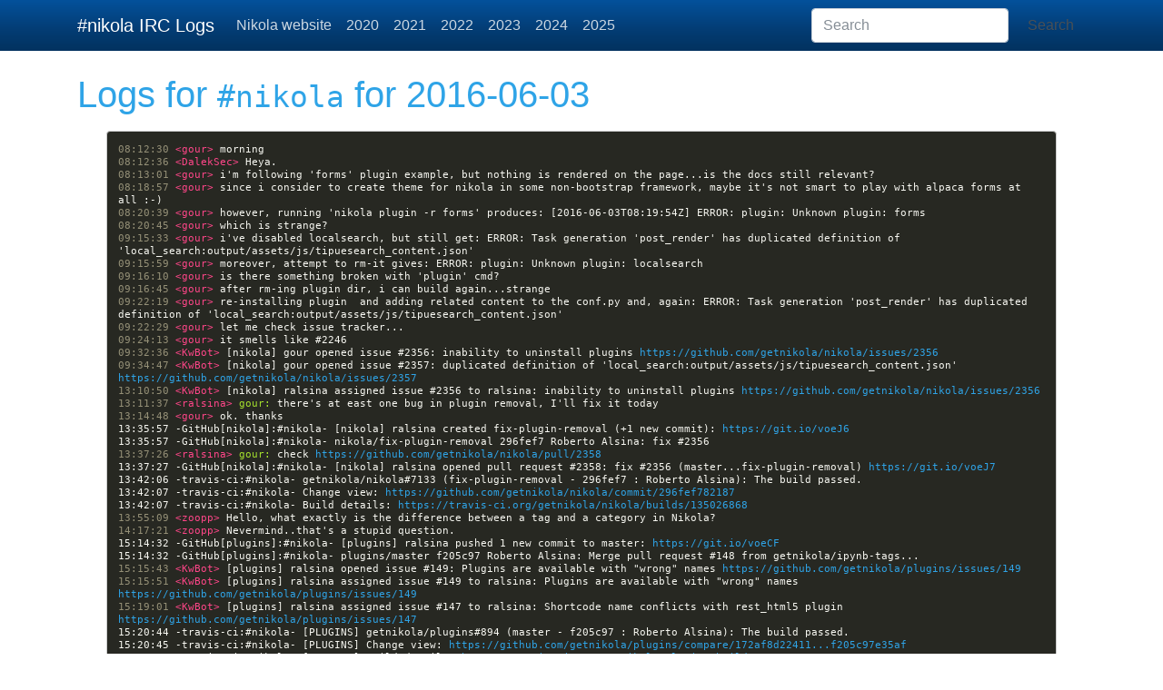

--- FILE ---
content_type: text/html
request_url: https://irclogs.getnikola.com/logs/2016-06-03/
body_size: 5819
content:
<!DOCTYPE html>
<html prefix="og: http://ogp.me/ns# article: http://ogp.me/ns/article#
" lang="en">
<head>
<meta charset="utf-8">
<meta name="viewport" content="width=device-width, initial-scale=1">
<title>2016-06-03 | #nikola IRC Logs</title>
<link href="../../assets/css/all-nocdn.css" rel="stylesheet" type="text/css">
<meta name="theme-color" content="#5670d4">
<meta name="generator" content="Nikola (getnikola.com)">
<link rel="alternate" type="application/rss+xml" title="RSS" hreflang="en" href="../../rss.xml">
<link rel="canonical" href="https://irclogs.getnikola.com/logs/2016-06-03/">
<!--[if lt IE 9]><script src="../../assets/js/html5.js"></script><![endif]--><link rel="stylesheet" type="text/css" href="../../assets/css/tipuesearch.css">
<meta name="author" content="Chris Warrick">
<link rel="prev" href="../2016-06-01/" title="2016-06-01" type="text/html">
<link rel="next" href="../2016-06-04/" title="2016-06-04" type="text/html">
<meta property="og:site_name" content="#nikola IRC Logs">
<meta property="og:title" content="2016-06-03">
<meta property="og:url" content="https://irclogs.getnikola.com/logs/2016-06-03/">
<meta property="og:description" content="08:12:30 &lt;gour&gt; morning
08:12:36 &lt;DalekSec&gt; Heya.
08:13:01 &lt;gour&gt; i'm following 'forms' plugin example, but nothing is rendered on the page...is the docs still relevant?
08:18:57 &lt;gour&gt; since i consid">
<meta property="og:type" content="article">
<meta property="article:published_time" content="2016-06-03T00:00:00Z">
</head>
<body>
<a href="#content" class="sr-only sr-only-focusable">Skip to main content</a>

<!-- Menubar -->

<nav class="navbar navbar-expand-md static-top mb-4
navbar-dark
bg-dark
"><div class="container">
<!-- This keeps the margins nice -->
        <a class="navbar-brand" href="../../">

            <span id="blog-title">#nikola IRC Logs</span>
        </a>
        <button class="navbar-toggler" type="button" data-toggle="collapse" data-target="#bs-navbar" aria-controls="bs-navbar" aria-expanded="false" aria-label="Toggle navigation">
            <span class="navbar-toggler-icon"></span>
        </button>

        <div class="collapse navbar-collapse" id="bs-navbar">
            <ul class="navbar-nav mr-auto">
<li class="nav-item">
<a href="https://getnikola.com/" class="nav-link">Nikola website</a>
                </li>
<li class="nav-item">
<a href="../../2020/" class="nav-link">2020</a>
                </li>
<li class="nav-item">
<a href="../../2021/" class="nav-link">2021</a>
                </li>
<li class="nav-item">
<a href="../../2022/" class="nav-link">2022</a>
                </li>
<li class="nav-item">
<a href="../../2023/" class="nav-link">2023</a>
                </li>
<li class="nav-item">
<a href="../../2024/" class="nav-link">2024</a>
                </li>
<li class="nav-item">
<a href="../../2025/" class="nav-link">2025</a>

                
            </li>
</ul>
<form class="form-inline my-2 my-lg-0" action="../../search/" role="search">
    <input type="search" class="form-control mr-sm-2" id="tipue_search_input" name="q" placeholder="Search" autocomplete="off"><button type="submit" class="btn btn-default my-2 my-sm-0">Search</button>
</form>


            <ul class="navbar-nav navbar-right"></ul>
</div>
<!-- /.navbar-collapse -->
    </div>
<!-- /.container -->
</nav><!-- End of Menubar --><div class="container" id="content" role="main">
    <div class="body-content">
        <!--Body content-->
        
        
        
<article class="storypage" itemscope="itemscope" itemtype="http://schema.org/Article"><header><h1>Logs for <tt>#nikola</tt> for 2016-06-03</h1>
    </header><div class="e-content entry-content" itemprop="articleBody text">
    <div class="code"><pre class="code literal-block"><a id="irclog-1" name="irclog-1" href="#irclog-1"></a><span class="cp">08:12:30 </span><span class="nt">&lt;gour&gt; </span>morning
<a id="irclog-2" name="irclog-2" href="#irclog-2"></a><span class="cp">08:12:36 </span><span class="nt">&lt;DalekSec&gt; </span>Heya.
<a id="irclog-3" name="irclog-3" href="#irclog-3"></a><span class="cp">08:13:01 </span><span class="nt">&lt;gour&gt; </span>i'm following 'forms' plugin example, but nothing is rendered on the page...is the docs still relevant?
<a id="irclog-4" name="irclog-4" href="#irclog-4"></a><span class="cp">08:18:57 </span><span class="nt">&lt;gour&gt; </span>since i consider to create theme for nikola in some non-bootstrap framework, maybe it's not smart to play with alpaca forms at all :-)
<a id="irclog-5" name="irclog-5" href="#irclog-5"></a><span class="cp">08:20:39 </span><span class="nt">&lt;gour&gt; </span>however, running 'nikola plugin -r forms' produces: [2016-06-03T08:19:54Z] ERROR: plugin: Unknown plugin: forms
<a id="irclog-6" name="irclog-6" href="#irclog-6"></a><span class="cp">08:20:45 </span><span class="nt">&lt;gour&gt; </span>which is strange?
<a id="irclog-7" name="irclog-7" href="#irclog-7"></a><span class="cp">09:15:33 </span><span class="nt">&lt;gour&gt; </span>i've disabled localsearch, but still get: ERROR: Task generation 'post_render' has duplicated definition of 'local_search:output/assets/js/tipuesearch_content.json'
<a id="irclog-8" name="irclog-8" href="#irclog-8"></a><span class="cp">09:15:59 </span><span class="nt">&lt;gour&gt; </span>moreover, attempt to rm-it gives: ERROR: plugin: Unknown plugin: localsearch
<a id="irclog-9" name="irclog-9" href="#irclog-9"></a><span class="cp">09:16:10 </span><span class="nt">&lt;gour&gt; </span>is there something broken with 'plugin' cmd?
<a id="irclog-10" name="irclog-10" href="#irclog-10"></a><span class="cp">09:16:45 </span><span class="nt">&lt;gour&gt; </span>after rm-ing plugin dir, i can build again...strange
<a id="irclog-11" name="irclog-11" href="#irclog-11"></a><span class="cp">09:22:19 </span><span class="nt">&lt;gour&gt; </span>re-installing plugin  and adding related content to the conf.py and, again: ERROR: Task generation 'post_render' has duplicated definition of 'local_search:output/assets/js/tipuesearch_content.json'
<a id="irclog-12" name="irclog-12" href="#irclog-12"></a><span class="cp">09:22:29 </span><span class="nt">&lt;gour&gt; </span>let me check issue tracker...
<a id="irclog-13" name="irclog-13" href="#irclog-13"></a><span class="cp">09:24:13 </span><span class="nt">&lt;gour&gt; </span>it smells like #2246
<a id="irclog-14" name="irclog-14" href="#irclog-14"></a><span class="cp">09:32:36 </span><span class="nt">&lt;KwBot&gt; </span>[nikola] gour opened issue #2356: inability to uninstall plugins <a href="https://github.com/getnikola/nikola/issues/2356" rel="nofollow">https://github.com/getnikola/nikola/issues/2356</a>
<a id="irclog-15" name="irclog-15" href="#irclog-15"></a><span class="cp">09:34:47 </span><span class="nt">&lt;KwBot&gt; </span>[nikola] gour opened issue #2357: duplicated definition of 'local_search:output/assets/js/tipuesearch_content.json' <a href="https://github.com/getnikola/nikola/issues/2357" rel="nofollow">https://github.com/getnikola/nikola/issues/2357</a>
<a id="irclog-16" name="irclog-16" href="#irclog-16"></a><span class="cp">13:10:50 </span><span class="nt">&lt;KwBot&gt; </span>[nikola] ralsina assigned issue #2356 to ralsina: inability to uninstall plugins <a href="https://github.com/getnikola/nikola/issues/2356" rel="nofollow">https://github.com/getnikola/nikola/issues/2356</a>
<a id="irclog-17" name="irclog-17" href="#irclog-17"></a><span class="cp">13:11:37 </span><span class="nt">&lt;ralsina&gt; </span><span class="na">gour:</span> there's at east one bug in plugin removal, I'll fix it today
<a id="irclog-18" name="irclog-18" href="#irclog-18"></a><span class="cp">13:14:48 </span><span class="nt">&lt;gour&gt; </span>ok. thanks
<a id="irclog-19" name="irclog-19" href="#irclog-19"></a>13:35:57 -GitHub[nikola]:#nikola- [nikola] ralsina created fix-plugin-removal (+1 new commit): <a href="https://git.io/voeJ6" rel="nofollow">https://git.io/voeJ6</a>
<a id="irclog-20" name="irclog-20" href="#irclog-20"></a>13:35:57 -GitHub[nikola]:#nikola- nikola/fix-plugin-removal 296fef7 Roberto Alsina: fix #2356
<a id="irclog-21" name="irclog-21" href="#irclog-21"></a><span class="cp">13:37:26 </span><span class="nt">&lt;ralsina&gt; </span><span class="na">gour:</span> check <a href="https://github.com/getnikola/nikola/pull/2358" rel="nofollow">https://github.com/getnikola/nikola/pull/2358</a>
<a id="irclog-22" name="irclog-22" href="#irclog-22"></a>13:37:27 -GitHub[nikola]:#nikola- [nikola] ralsina opened pull request #2358: fix #2356 (master...fix-plugin-removal) <a href="https://git.io/voeJ7" rel="nofollow">https://git.io/voeJ7</a>
<a id="irclog-23" name="irclog-23" href="#irclog-23"></a>13:42:06 -travis-ci:#nikola- getnikola/nikola#7133 (fix-plugin-removal - 296fef7 : Roberto Alsina): The build passed.
<a id="irclog-24" name="irclog-24" href="#irclog-24"></a>13:42:07 -travis-ci:#nikola- Change view: <a href="https://github.com/getnikola/nikola/commit/296fef782187" rel="nofollow">https://github.com/getnikola/nikola/commit/296fef782187</a>
<a id="irclog-25" name="irclog-25" href="#irclog-25"></a>13:42:07 -travis-ci:#nikola- Build details: <a href="https://travis-ci.org/getnikola/nikola/builds/135026868" rel="nofollow">https://travis-ci.org/getnikola/nikola/builds/135026868</a>
<a id="irclog-26" name="irclog-26" href="#irclog-26"></a><span class="cp">13:55:09 </span><span class="nt">&lt;zoopp&gt; </span>Hello, what exactly is the difference between a tag and a category in Nikola?
<a id="irclog-27" name="irclog-27" href="#irclog-27"></a><span class="cp">14:17:21 </span><span class="nt">&lt;zoopp&gt; </span>Nevermind..that's a stupid question.
<a id="irclog-28" name="irclog-28" href="#irclog-28"></a>15:14:32 -GitHub[plugins]:#nikola- [plugins] ralsina pushed 1 new commit to master: <a href="https://git.io/voeCF" rel="nofollow">https://git.io/voeCF</a>
<a id="irclog-29" name="irclog-29" href="#irclog-29"></a>15:14:32 -GitHub[plugins]:#nikola- plugins/master f205c97 Roberto Alsina: Merge pull request #148 from getnikola/ipynb-tags...
<a id="irclog-30" name="irclog-30" href="#irclog-30"></a><span class="cp">15:15:43 </span><span class="nt">&lt;KwBot&gt; </span>[plugins] ralsina opened issue #149: Plugins are available with "wrong" names <a href="https://github.com/getnikola/plugins/issues/149" rel="nofollow">https://github.com/getnikola/plugins/issues/149</a>
<a id="irclog-31" name="irclog-31" href="#irclog-31"></a><span class="cp">15:15:51 </span><span class="nt">&lt;KwBot&gt; </span>[plugins] ralsina assigned issue #149 to ralsina: Plugins are available with "wrong" names <a href="https://github.com/getnikola/plugins/issues/149" rel="nofollow">https://github.com/getnikola/plugins/issues/149</a>
<a id="irclog-32" name="irclog-32" href="#irclog-32"></a><span class="cp">15:19:01 </span><span class="nt">&lt;KwBot&gt; </span>[plugins] ralsina assigned issue #147 to ralsina: Shortcode name conflicts with rest_html5 plugin <a href="https://github.com/getnikola/plugins/issues/147" rel="nofollow">https://github.com/getnikola/plugins/issues/147</a>
<a id="irclog-33" name="irclog-33" href="#irclog-33"></a>15:20:44 -travis-ci:#nikola- [PLUGINS] getnikola/plugins#894 (master - f205c97 : Roberto Alsina): The build passed.
<a id="irclog-34" name="irclog-34" href="#irclog-34"></a>15:20:45 -travis-ci:#nikola- [PLUGINS] Change view: <a href="https://github.com/getnikola/plugins/compare/172af8d22411...f205c97e35af" rel="nofollow">https://github.com/getnikola/plugins/compare/172af8d22411...f205c97e35af</a>
<a id="irclog-35" name="irclog-35" href="#irclog-35"></a>15:20:45 -travis-ci:#nikola- [PLUGINS] Build details: <a href="https://travis-ci.org/getnikola/plugins/builds/135053376" rel="nofollow">https://travis-ci.org/getnikola/plugins/builds/135053376</a>
<a id="irclog-36" name="irclog-36" href="#irclog-36"></a>16:04:07 -GitHub[plugins]:#nikola- [plugins] ralsina created fix-147 (+1 new commit): <a href="https://git.io/voezG" rel="nofollow">https://git.io/voezG</a>
<a id="irclog-37" name="irclog-37" href="#irclog-37"></a>16:04:07 -GitHub[plugins]:#nikola- plugins/fix-147 e885486 Roberto Alsina: Use get_compiler_extensions, fix #147
<a id="irclog-38" name="irclog-38" href="#irclog-38"></a>16:05:02 -GitHub[plugins]:#nikola- [plugins] ralsina opened pull request #150: Use get_compiler_extensions, fix #147 (master...fix-147) <a href="https://git.io/voezu" rel="nofollow">https://git.io/voezu</a>
<a id="irclog-39" name="irclog-39" href="#irclog-39"></a>16:10:39 -travis-ci:#nikola- [PLUGINS] getnikola/plugins#895 (fix-147 - e885486 : Roberto Alsina): The build failed.
<a id="irclog-40" name="irclog-40" href="#irclog-40"></a>16:10:40 -travis-ci:#nikola- [PLUGINS] Change view: <a href="https://github.com/getnikola/plugins/commit/e885486f256a" rel="nofollow">https://github.com/getnikola/plugins/commit/e885486f256a</a>
<a id="irclog-41" name="irclog-41" href="#irclog-41"></a>16:10:40 -travis-ci:#nikola- [PLUGINS] Build details: <a href="https://travis-ci.org/getnikola/plugins/builds/135067525" rel="nofollow">https://travis-ci.org/getnikola/plugins/builds/135067525</a>
<a id="irclog-42" name="irclog-42" href="#irclog-42"></a>18:18:18 -GitHub[plugins]:#nikola- [plugins] ralsina pushed 1 new commit to fix-147: <a href="https://git.io/voeQt" rel="nofollow">https://git.io/voeQt</a>
<a id="irclog-43" name="irclog-43" href="#irclog-43"></a>18:18:18 -GitHub[plugins]:#nikola- plugins/fix-147 309d39a Roberto Alsina: lint
<a id="irclog-44" name="irclog-44" href="#irclog-44"></a>18:27:20 -travis-ci:#nikola- [PLUGINS] getnikola/plugins#898 (fix-147 - 309d39a : Roberto Alsina): The build was fixed.
<a id="irclog-45" name="irclog-45" href="#irclog-45"></a>18:27:21 -travis-ci:#nikola- [PLUGINS] Change view: <a href="https://github.com/getnikola/plugins/compare/e885486f256a...309d39a6d82b" rel="nofollow">https://github.com/getnikola/plugins/compare/e885486f256a...309d39a6d82b</a>
<a id="irclog-46" name="irclog-46" href="#irclog-46"></a>18:27:21 -travis-ci:#nikola- [PLUGINS] Build details: <a href="https://travis-ci.org/getnikola/plugins/builds/135099863" rel="nofollow">https://travis-ci.org/getnikola/plugins/builds/135099863</a>
<a id="irclog-47" name="irclog-47" href="#irclog-47"></a><span class="cp">19:19:43 </span><span class="nt">&lt;gour&gt; </span><span class="na">ralsina:</span> i've installed fix with: pip install "git+<a href='https://github.com/getnikola/nikola.git@fix-plugin-removal#egg=Nikola[extras]"' rel="nofollow">https://github.com/getnikola/nikola.git@fix-plugin-removal#egg=Nikola[extras]"</a> and checked the code, but it does not solve it
<a id="irclog-48" name="irclog-48" href="#irclog-48"></a><span class="cp">19:20:14 </span><span class="nt">&lt;ralsina&gt; </span><span class="na">gour:</span> what part? Because you mention like 4 different problems
<a id="irclog-49" name="irclog-49" href="#irclog-49"></a><span class="cp">19:20:46 </span><span class="nt">&lt;gour&gt; </span><span class="na">ralsina:</span> plugin-uninstall  see the link above ;)
<a id="irclog-50" name="irclog-50" href="#irclog-50"></a><span class="cp">19:20:56 </span><span class="nt">&lt;gour&gt; </span>#2356
<a id="irclog-51" name="irclog-51" href="#irclog-51"></a><span class="cp">19:21:08 </span><span class="nt">&lt;ralsina&gt; </span><span class="na">gour:</span> yes, I saw it. You mention several different problems in that issue (see the comments)
<a id="irclog-52" name="irclog-52" href="#irclog-52"></a><span class="cp">19:21:44 </span><span class="nt">&lt;gour&gt; </span><span class="na">ralsina:</span> well, just uninstall part
<a id="irclog-53" name="irclog-53" href="#irclog-53"></a><span class="cp">19:22:13 </span><span class="nt">&lt;gour&gt; </span>that's the main topic of #2356m, afaict
<a id="irclog-54" name="irclog-54" href="#irclog-54"></a><span class="cp">19:22:14 </span><span class="nt">&lt;ralsina&gt; </span><span class="na">gour:</span> in te case of forms, you could not uninstall because there is a difference in the name of the plugin with the name under whihc it's available in the plugins repo
<a id="irclog-55" name="irclog-55" href="#irclog-55"></a><span class="cp">19:22:22 </span><span class="nt">&lt;ralsina&gt; </span>same for localsearch
<a id="irclog-56" name="irclog-56" href="#irclog-56"></a><span class="cp">19:22:33 </span><span class="nt">&lt;gour&gt; </span><span class="na">ralsina:</span> ok, thanks for that as well
<a id="irclog-57" name="irclog-57" href="#irclog-57"></a><span class="cp">19:23:00 </span><span class="nt">&lt;ralsina&gt; </span>the other thing, which this branch fixes, is that in some cases (when the plugin has a directory in it instead of a .py file, the deletion missed a part of it
<a id="irclog-58" name="irclog-58" href="#irclog-58"></a><span class="cp">19:23:11 </span><span class="nt">&lt;gour&gt; </span>ok, which plugin i should try to test uninstall?
<a id="irclog-59" name="irclog-59" href="#irclog-59"></a><span class="cp">19:23:28 </span><span class="nt">&lt;ralsina&gt; </span>so for example, if you installed local_search you would have plgins/localsearch and it would delete plugins/localsearch/localsearch
<a id="irclog-60" name="irclog-60" href="#irclog-60"></a><span class="cp">19:23:41 </span><span class="nt">&lt;ralsina&gt; </span><span class="na">gour:</span> try one, whatever and pastebin what happens
<a id="irclog-61" name="irclog-61" href="#irclog-61"></a><span class="cp">19:26:46 </span><span class="nt">&lt;gour&gt; </span><span class="na">ralsina:</span> is it ok that '-r' keeps plugins/__init__.py?
<a id="irclog-62" name="irclog-62" href="#irclog-62"></a><span class="cp">19:26:52 </span><span class="nt">&lt;ralsina&gt; </span><span class="na">gour:</span> yes
<a id="irclog-63" name="irclog-63" href="#irclog-63"></a><span class="cp">19:27:29 </span><span class="nt">&lt;gour&gt; </span><span class="na">ralsina:</span> ok then. tried with few plugins and it works...it looks i was lucky with my choices today  :-)
<a id="irclog-64" name="irclog-64" href="#irclog-64"></a><span class="cp">19:27:50 </span><span class="nt">&lt;ralsina&gt; </span>cool then, merging
<a id="irclog-65" name="irclog-65" href="#irclog-65"></a><span class="cp">19:28:28 </span><span class="nt">&lt;gour&gt; </span><span class="na">ralsina:</span> do you have any suggestion in regard to invisible text output of e.g. 'nikola auto' when one use solarized-light theme in the (gnome) terminal?
<a id="irclog-66" name="irclog-66" href="#irclog-66"></a><span class="cp">19:29:01 </span><span class="nt">&lt;gour&gt; </span>solarized is quite 'standard' theme...
<a id="irclog-67" name="irclog-67" href="#irclog-67"></a><span class="cp">19:29:30 </span><span class="nt">&lt;ralsina&gt; </span><span class="na">gour:</span> not really
<a id="irclog-68" name="irclog-68" href="#irclog-68"></a><span class="cp">19:29:38 </span><span class="nt">&lt;ralsina&gt; </span><span class="na">gour:</span> nikola whatever | cat ?
<a id="irclog-69" name="irclog-69" href="#irclog-69"></a><span class="cp">19:30:51 </span><span class="nt">&lt;KwBot&gt; </span>[nikola] ralsina opened issue #2359: If plugins are not loaded because of config, plugin -r will not remove them <a href="https://github.com/getnikola/nikola/issues/2359" rel="nofollow">https://github.com/getnikola/nikola/issues/2359</a>
<a id="irclog-70" name="irclog-70" href="#irclog-70"></a><span class="cp">19:31:23 </span><span class="nt">&lt;gour&gt; </span>well, with light theme, the output is practically not visible
<a id="irclog-71" name="irclog-71" href="#irclog-71"></a><span class="cp">19:32:41 </span><span class="nt">&lt;gour&gt; </span>with black on white is a little bit better...but with dark themes it's ok
<a id="irclog-72" name="irclog-72" href="#irclog-72"></a><span class="cp">19:32:51 </span><span class="nt">&lt;ralsina&gt; </span><span class="na">gour:</span> I suppose we could have cstomizable colors, or at least a way to disable colors
<a id="irclog-73" name="irclog-73" href="#irclog-73"></a><span class="cp">19:33:17 </span><span class="nt">&lt;ralsina&gt; </span><span class="na">gour:</span> file an issue for it
<a id="irclog-74" name="irclog-74" href="#irclog-74"></a><span class="cp">19:33:20 </span><span class="nt">&lt;gour&gt; </span>at least the latter
<a id="irclog-75" name="irclog-75" href="#irclog-75"></a><span class="cp">19:33:23 </span><span class="nt">&lt;gour&gt; </span>ol
<a id="irclog-76" name="irclog-76" href="#irclog-76"></a><span class="cp">19:33:30 </span><span class="nt">&lt;ralsina&gt; </span>screenshot of how it's not visible attached to it please
<a id="irclog-77" name="irclog-77" href="#irclog-77"></a><span class="cp">19:33:49 </span><span class="nt">&lt;ralsina&gt; </span><span class="na">gour:</span> but basically, we have no way to know what color cheme the terminal has, so...
<a id="irclog-78" name="irclog-78" href="#irclog-78"></a><span class="cp">19:35:51 </span><span class="nt">&lt;KwBot&gt; </span>[nikola] ralsina closed issue #2356: inability to uninstall plugins <a href="https://github.com/getnikola/nikola/issues/2356" rel="nofollow">https://github.com/getnikola/nikola/issues/2356</a>
<a id="irclog-79" name="irclog-79" href="#irclog-79"></a>19:36:02 -GitHub[nikola]:#nikola- [nikola] ralsina closed pull request #2358: fix #2356 (master...fix-plugin-removal) <a href="https://git.io/voeJ7" rel="nofollow">https://git.io/voeJ7</a>
<a id="irclog-80" name="irclog-80" href="#irclog-80"></a>19:36:09 -GitHub[nikola]:#nikola- [nikola] ralsina deleted fix-plugin-removal at 296fef7: <a href="https://git.io/voejy" rel="nofollow">https://git.io/voejy</a>
<a id="irclog-81" name="irclog-81" href="#irclog-81"></a>19:40:57 -travis-ci:#nikola- getnikola/nikola#7135 (master - 39dd48a : Roberto Alsina): The build passed.
<a id="irclog-82" name="irclog-82" href="#irclog-82"></a>19:40:58 -travis-ci:#nikola- Change view: <a href="https://github.com/getnikola/nikola/compare/6cf77441b8f5...39dd48a1f3a8" rel="nofollow">https://github.com/getnikola/nikola/compare/6cf77441b8f5...39dd48a1f3a8</a>
<a id="irclog-83" name="irclog-83" href="#irclog-83"></a>19:40:58 -travis-ci:#nikola- Build details: <a href="https://travis-ci.org/getnikola/nikola/builds/135117292" rel="nofollow">https://travis-ci.org/getnikola/nikola/builds/135117292</a>
<a id="irclog-84" name="irclog-84" href="#irclog-84"></a><span class="cp">19:48:16 </span><span class="nt">&lt;KwBot&gt; </span>[nikola] gour opened issue #2360: output of 'nikola auto' not visible with light themes <a href="https://github.com/getnikola/nikola/issues/2360" rel="nofollow">https://github.com/getnikola/nikola/issues/2360</a>
<a id="irclog-85" name="irclog-85" href="#irclog-85"></a><span class="cp">19:50:51 </span><span class="nt">&lt;gour&gt; </span>what is the status of 8.0? i'm curios in regard to "Kill categories (replace with sections)" (<a href="https://github.com/getnikola/nikola/issues/1718)" rel="nofollow">https://github.com/getnikola/nikola/issues/1718)</a> and somewhere i read that the categories will be section 1st and then replaced with the sections 2nd, so wonder what will be in between for those using categories in their posts?
<a id="irclog-86" name="irclog-86" href="#irclog-86"></a><span class="cp">19:56:39 </span><span class="nt">&lt;ralsina&gt; </span><span class="na">gour:</span> very vague
<a id="irclog-87" name="irclog-87" href="#irclog-87"></a><span class="cp">19:56:51 </span><span class="nt">&lt;ralsina&gt; </span>we should only call it 8 if we kill deprecated things
<a id="irclog-88" name="irclog-88" href="#irclog-88"></a><span class="cp">19:57:08 </span><span class="nt">&lt;gour&gt; </span>ok. there is not ETA for it atm?
<a id="irclog-89" name="irclog-89" href="#irclog-89"></a><span class="cp">19:57:13 </span><span class="nt">&lt;ralsina&gt; </span>so far, we can keep chugging along with the deprecated stuff because we have no really backwards-incompatible feature
<a id="irclog-90" name="irclog-90" href="#irclog-90"></a><span class="cp">19:57:19 </span><span class="nt">&lt;ralsina&gt; </span>so, no, no ETA
<a id="irclog-91" name="irclog-91" href="#irclog-91"></a><span class="cp">21:55:27 </span><span class="nt">&lt;travis-ci&gt; </span>Wheelhouse build by Chris Warrick: The build passed. See <a href="https://travis-ci.org/getnikola/wheelhouse/builds/135148908." rel="nofollow">https://travis-ci.org/getnikola/wheelhouse/builds/135148908.</a>
<a id="irclog-92" name="irclog-92" href="#irclog-92"></a><span class="cp">21:57:54 </span><span class="nt">&lt;travis-ci&gt; </span>Wheelhouse build by requires.io: The build passed. See <a href="https://travis-ci.org/getnikola/wheelhouse/builds/135148929." rel="nofollow">https://travis-ci.org/getnikola/wheelhouse/builds/135148929.</a>
<a id="irclog-93" name="irclog-93" href="#irclog-93"></a><span class="cp">23:43:40 </span><span class="nt">&lt;KwBot&gt; </span>[plugins] ralsina opened issue #151: Wiki plugin doesn't work with python 3 <a href="https://github.com/getnikola/plugins/issues/151" rel="nofollow">https://github.com/getnikola/plugins/issues/151</a>
</pre></div>
    </div>
    
    


</article><!--End of body content--><footer id="footer">
            Maintained by <a href="/cdn-cgi/l/email-protection#513239233822113634253f383a3e3d307f323e3c">Chris Warrick</a>, powered by <a href="https://getnikola.com/" rel="nofollow">Nikola</a> and <a href="https://chriswarrick.com/kwbot/">KwBot</a>.  Rebuilt every hour.
            
            
        </footer>
</div>
</div>


        <script data-cfasync="false" src="/cdn-cgi/scripts/5c5dd728/cloudflare-static/email-decode.min.js"></script><script src="../../assets/js/all-nocdn.js"></script><script>
    baguetteBox.run('div#content', {
        ignoreClass: 'islink',
        captions: function(element){var i=element.getElementsByTagName('img')[0];return i===undefined?'':i.alt;}});
    </script>
<script defer src="https://static.cloudflareinsights.com/beacon.min.js/vcd15cbe7772f49c399c6a5babf22c1241717689176015" integrity="sha512-ZpsOmlRQV6y907TI0dKBHq9Md29nnaEIPlkf84rnaERnq6zvWvPUqr2ft8M1aS28oN72PdrCzSjY4U6VaAw1EQ==" data-cf-beacon='{"version":"2024.11.0","token":"e20d61edbfca44b9a13a8ca938355357","r":1,"server_timing":{"name":{"cfCacheStatus":true,"cfEdge":true,"cfExtPri":true,"cfL4":true,"cfOrigin":true,"cfSpeedBrain":true},"location_startswith":null}}' crossorigin="anonymous"></script>
</body>
</html>


--- FILE ---
content_type: text/css
request_url: https://irclogs.getnikola.com/assets/css/tipuesearch.css
body_size: 1103
content:
/*
Tipue Search 7.1
Copyright (c) 2019 Tipue
Tipue Search is released under the MIT License
http://www.tipue.com/search
*/


/* search box */

/*
#tipue_search_input
{
     float: left;
     font: 15px 'Open Sans', sans-serif;
     color: #333;
     -webkit-font-smoothing: antialiased;
	-moz-osx-font-smoothing: grayscale;
     width: 230px;
     background-color: #f3f3f3;
     border: none;
     padding: 9px 0 10px 18px;
     height: 56px;
     border-radius: 3px;
	-moz-appearance: none;
	-webkit-appearance: none;
	box-sizing: border-box;
     box-shadow: none;
	outline: 0;
	margin: 0;
}
#tipue_search_input:-webkit-autofill,
#tipue_search_input:-webkit-autofill:hover,
#tipue_search_input:-webkit-autofill:focus
{
     -webkit-box-shadow: 0 0 0px 1000px #f3f3f3 inset;
}
*/
.tipue_search_button {
    position: relative;
    float: left;
    width: 49px;
    height: 56px;
    margin-left: -3px;
    background-color: #f3f3f3;
    border: none;
    border-top-right-radius: 3px;
    border-bottom-right-radius: 3px;
    box-sizing: border-box;
    cursor: pointer;
    outline: 0;
}

.tipue_search_icon {
    float: left;
    font: 24px/1 'Open Sans', sans-serif;
    -webkit-font-smoothing: antialiased;
    -moz-osx-font-smoothing: grayscale;
    color: #333;
    transform: rotate(-45deg);
    -moz-appearance: none;
    -webkit-appearance: none;
    box-sizing: border-box;
    box-shadow: none;
    outline: 0;
    margin: -1px 0 0 16px;
}

.tipue_search_group:after {
    content: "";
    display: table;
    clear: both;
}


/* search results */


#tipue_search_content {
    max-width: 100%;
    margin: 0;
}

.tipue_search_content_title {
    font-weight: 300;
    font-size: 2rem;
    color: #111;
}

.tipue_search_content_title a {
    color: #111;
    text-decoration: none;
}

.tipue_search_result {
    padding-top: 27px;
}

#tipue_search_results_count, .tipue_search_content_debug {
    font: 13px/1.5 'Source Code Pro', monospace;
    text-transform: uppercase;
    color: #999;
    -webkit-font-smoothing: antialiased;
    -moz-osx-font-smoothing: grayscale;
}

#tipue_search_results_count {
    padding-top: 9px;
}

.tipue_search_content_url, .tipue_search_note, .tipue_search_related, #tipue_search_error, #tipue_search_replace {
    font-weight: 300;
    padding-top: 7px;
    word-wrap: break-word;
    hyphens: auto;
}

#tipue_search_replace, .tipue_search_related {
    margin-top: 7px;
}

#tipue_search_error {
    color: #333;
    margin-top: 17px;
}

.tipue_search_content_text {
    font-weight: 300;
    word-wrap: break-word;
    hyphens: auto;
    margin-top: 9px;
}

.tipue_search_content_bold {
    font-weight: 400;
}

.tipue_search_content_debug {
    margin: 7px 0 2px 0;
}


/* images */


.tipue_search_image {
    padding: 17px 0 6px 0;
}

.tipue_search_img {
    width: 100%;
    max-width: 330px;
    height: auto;
    transition: 0.5s;
    border-radius: 2px;
}

.tipue_search_img:hover {
    opacity: 0.9;
}

#tipue_search_zoom_text {
    font: 12px/1.7 'Source Code Pro', monospace;
    color: #ccc;
    text-transform: uppercase;
    letter-spacing: 1px;
    padding-top: 9px;
}

#tipue_search_zoom_text a {
    color: #ccc;
    text-decoration: none;
    border-bottom: 2px solid #f7f7f7;
}

#tipue_search_zoom_text a:hover {
    border: 0;
}

.tipue_search_image_zoom {
    cursor: pointer;
}

#tipue_search_image_modal {
    display: none;
    position: fixed;
    z-index: 1000;
    left: 0;
    top: 0;
    width: 100%;
    height: 100%;
    overflow: auto;
    background-color: rgba(0, 0, 0, 0.9);
}

.tipue_search_image_close {
    position: absolute;
    top: 0;
    right: 0;
    font: 22px/1 'Source Code Pro', monospace;
    color: #ccc;
    padding: 25px 30px;
    cursor: pointer;
}

.tipue_search_image_block {
    margin: 0 auto;
    max-width: 900px;
    padding: 73px 30px 30px 30px;
    box-sizing: border-box;
    color: #fff;
}

#tipue_search_zoom_img {
    max-width: 100%;
    height: auto;
}

#tipue_search_zoom_text, .tipue_search_zoom_options {
    padding-top: 9px;
}


/* footer */


#tipue_search_foot {
    margin: 51px 0 21px 0;
}

#tipue_search_foot_boxes {
    font: 14px 'Source Code Pro', sans-serif;
    text-transform: uppercase;
    color: #333;
    padding: 0;
    margin: 0;
    cursor: pointer;
}

#tipue_search_foot_boxes li {
    display: inline;
    list-style: none;
    margin: 0;
    padding: 0;
}

#tipue_search_foot_boxes li a {
    background-color: #f7f7f7;
    color: #666;
    padding: 10px 17px 11px 17px;
    border-radius: 3px;
    margin-right: 7px;
    text-decoration: none;
    text-align: center;
    transition: 0.3s;
}

#tipue_search_foot_boxes li.current {
    background: #252525;
    color: #ccc;
    padding: 10px 17px 11px 17px;
    border-radius: 3px;
    margin-right: 7px;
    text-align: center;
}

#tipue_search_foot_boxes li a:hover {
    background: #252525;
    color: #ccc;
}

